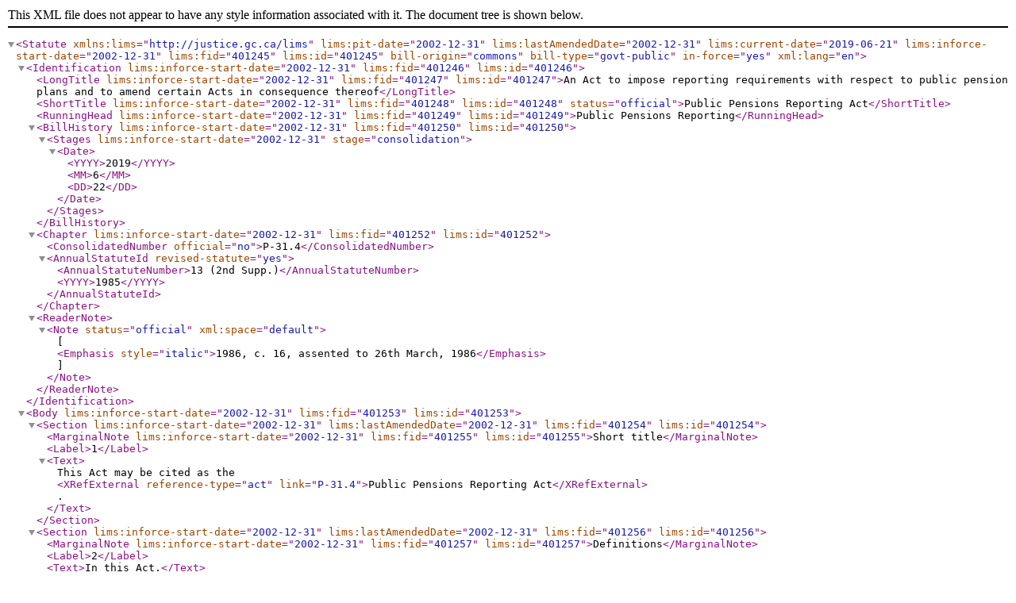

--- FILE ---
content_type: text/xml
request_url: https://laws-lois.justice.gc.ca/eng/XML/P-31.4.xml
body_size: 19493
content:
<?xml version="1.0" encoding="utf-8"?><Statute lims:pit-date="2002-12-31" lims:lastAmendedDate="2002-12-31" lims:current-date="2019-06-21" lims:inforce-start-date="2002-12-31" lims:fid="401245" lims:id="401245" bill-origin="commons" bill-type="govt-public" in-force="yes" xml:lang="en" xmlns:lims="http://justice.gc.ca/lims"><Identification lims:inforce-start-date="2002-12-31" lims:fid="401246" lims:id="401246"><LongTitle lims:inforce-start-date="2002-12-31" lims:fid="401247" lims:id="401247">An Act to impose reporting requirements with respect to public pension plans and to amend certain Acts in consequence thereof</LongTitle><ShortTitle lims:inforce-start-date="2002-12-31" lims:fid="401248" lims:id="401248" status="official">Public Pensions Reporting Act</ShortTitle><RunningHead lims:inforce-start-date="2002-12-31" lims:fid="401249" lims:id="401249">Public Pensions Reporting</RunningHead><BillHistory lims:inforce-start-date="2002-12-31" lims:fid="401250" lims:id="401250"><Stages lims:inforce-start-date="2002-12-31" stage="consolidation"><Date><YYYY>2019</YYYY><MM>6</MM><DD>22</DD></Date></Stages></BillHistory><Chapter lims:inforce-start-date="2002-12-31" lims:fid="401252" lims:id="401252"><ConsolidatedNumber official="no">P-31.4</ConsolidatedNumber><AnnualStatuteId revised-statute="yes"><AnnualStatuteNumber>13 (2nd Supp.)</AnnualStatuteNumber><YYYY>1985</YYYY></AnnualStatuteId></Chapter><ReaderNote><Note status="official" xml:space="default">[<Emphasis style="italic">1986, c. 16, assented to 26th March, 1986</Emphasis>]</Note></ReaderNote></Identification><Body lims:inforce-start-date="2002-12-31" lims:fid="401253" lims:id="401253"><Section lims:inforce-start-date="2002-12-31" lims:lastAmendedDate="2002-12-31" lims:fid="401254" lims:id="401254"><MarginalNote lims:inforce-start-date="2002-12-31" lims:fid="401255" lims:id="401255">Short title</MarginalNote><Label>1</Label><Text>This Act may be cited as the <XRefExternal reference-type="act" link="P-31.4">Public Pensions Reporting Act</XRefExternal>.</Text></Section><Section lims:inforce-start-date="2002-12-31" lims:lastAmendedDate="2002-12-31" lims:fid="401256" lims:id="401256"><MarginalNote lims:inforce-start-date="2002-12-31" lims:fid="401257" lims:id="401257">Definitions</MarginalNote><Label>2</Label><Text>In this Act,</Text><Definition lims:inforce-start-date="2002-12-31" lims:fid="401258" lims:id="401258"><Text><DefinedTermEn>Chief Actuary</DefinedTermEn> means the Chief Actuary of the Office of the Superintendent of Financial Institutions; (<DefinedTermFr>actuaire en chef</DefinedTermFr>)</Text></Definition><Definition lims:inforce-start-date="2002-12-31" lims:fid="401259" lims:id="401259"><Text><DefinedTermEn>Minister</DefinedTermEn>, in relation to any provision, means such member of the Queen’s Privy Council for Canada as is designated by the Governor General in Council as the Minister for the purpose of that provision. (<DefinedTermFr>ministre</DefinedTermFr>)</Text></Definition><HistoricalNote><HistoricalNoteSubItem lims:inforce-start-date="2002-12-31" lims:fid="401261" lims:id="401261">R.S., 1985, c. 13 (2nd Supp.), s. 2, c. 18 (3rd Supp.), s. 40; 1992, c. 1, s. 143(E)</HistoricalNoteSubItem></HistoricalNote></Section><Section lims:inforce-start-date="2002-12-31" lims:lastAmendedDate="2002-12-31" lims:fid="401262" lims:id="401262"><MarginalNote lims:inforce-start-date="2002-12-31" lims:fid="401263" lims:id="401263">Pension plan review</MarginalNote><Label>3</Label><Subsection lims:inforce-start-date="2002-12-31" lims:fid="401264" lims:id="401264"><Label>(1)</Label><Text>The Minister shall cause the Chief Actuary to conduct actuarial reviews, in accordance with this section, of the pension plans established under the following Acts:</Text><Paragraph lims:inforce-start-date="2002-12-31" lims:fid="401265" lims:id="401265"><Label>(a)</Label><Text>the <XRefExternal reference-type="act" link="C-17">Canadian Forces Superannuation Act</XRefExternal>;</Text></Paragraph><Paragraph lims:inforce-start-date="2002-12-31" lims:fid="401266" lims:id="401266"><Label>(b)</Label><Text>the <XRefExternal reference-type="act" link="M-5">Members of Parliament Retiring Allowances Act</XRefExternal>;</Text></Paragraph><Paragraph lims:inforce-start-date="2002-12-31" lims:fid="401267" lims:id="401267"><Label>(c)</Label><Text>the <XRefExternal reference-type="act" link="P-36">Public Service Superannuation Act</XRefExternal>;</Text></Paragraph><Paragraph lims:inforce-start-date="2002-12-31" lims:fid="401268" lims:id="401268"><Label>(d)</Label><Text>the <XRefExternal reference-type="act" link="R-11">Royal Canadian Mounted Police Superannuation Act</XRefExternal>;</Text></Paragraph><Paragraph lims:inforce-start-date="2002-12-31" lims:fid="401269" lims:id="401269"><Label>(e)</Label><Text>the <XRefExternal reference-type="act" link="J-1">Judges Act</XRefExternal>; and</Text></Paragraph><Paragraph lims:inforce-start-date="2002-12-31" lims:fid="401270" lims:id="401270"><Label>(f)</Label><Text>the <XRefExternal reference-type="act" link="O-9">Old Age Security Act</XRefExternal>.</Text></Paragraph></Subsection><Subsection lims:inforce-start-date="2002-12-31" lims:fid="401271" lims:id="401271"><MarginalNote lims:inforce-start-date="2002-12-31" lims:fid="401272" lims:id="401272"><XRefExternal reference-type="act" link="S-24">Supplementary Retirement Benefits Act</XRefExternal></MarginalNote><Label>(2)</Label><Text>Each pension plan referred to in paragraphs (1)(a) to (e) shall be deemed to include the related benefits payable under the <XRefExternal reference-type="act" link="S-24">Supplementary Retirement Benefits Act</XRefExternal> and the related assets of the Supplementary Retirement Benefits Account.</Text></Subsection><Subsection lims:inforce-start-date="2002-12-31" lims:fid="401273" lims:id="401273"><MarginalNote lims:inforce-start-date="2002-12-31" lims:fid="401274" lims:id="401274">Review dates</MarginalNote><Label>(3)</Label><Text>The review dates as of which the actuarial reviews under subsection (1) must be conducted are</Text><Paragraph lims:inforce-start-date="2002-12-31" lims:fid="401275" lims:id="401275"><Label>(a)</Label><Text>in respect of each of the pension plans referred to in paragraphs (1)(a) to (e), a date not later than four years after the last review date and, thereafter, dates not more than three years apart;</Text></Paragraph><Paragraph lims:inforce-start-date="2002-12-31" lims:fid="401276" lims:id="401276"><Label>(b)</Label><Text>in respect of the pension plan established under Part I of the <XRefExternal reference-type="act" link="O-9">Old Age Security Act</XRefExternal>, a date not later than December 31, 1988 and, thereafter, dates not more than three years apart; and</Text></Paragraph><Paragraph lims:inforce-start-date="2002-12-31" lims:fid="401277" lims:id="401277"><Label>(c)</Label><Text>in respect of the pension plans established under Parts II and III of the <XRefExternal reference-type="act" link="O-9">Old Age Security Act</XRefExternal>, a date fixed by the Governor in Council and, thereafter, dates not more than three years apart.</Text></Paragraph></Subsection><Subsection lims:inforce-start-date="2002-12-31" lims:fid="401278" lims:id="401278"><MarginalNote lims:inforce-start-date="2002-12-31" lims:fid="401279" lims:id="401279">Meaning of <DefinitionRef>last review date</DefinitionRef></MarginalNote><Label>(4)</Label><Text>In paragraph (3)(a), the <DefinedTermEn>last review date</DefinedTermEn> shall be deemed to be</Text><Paragraph lims:inforce-start-date="2002-12-31" lims:fid="401280" lims:id="401280"><Label>(a)</Label><Text>in relation to the <XRefExternal reference-type="act" link="C-17">Canadian Forces Superannuation Act</XRefExternal>, December 31, 1983;</Text></Paragraph><Paragraph lims:inforce-start-date="2002-12-31" lims:fid="401281" lims:id="401281"><Label>(b)</Label><Text>in relation to the <XRefExternal reference-type="act" link="M-5">Members of Parliament Retiring Allowances Act</XRefExternal>, March 31, 1982;</Text></Paragraph><Paragraph lims:inforce-start-date="2002-12-31" lims:fid="401282" lims:id="401282"><Label>(c)</Label><Text>in relation to the <XRefExternal reference-type="act" link="P-36">Public Service Superannuation Act</XRefExternal>, December 31, 1983;</Text></Paragraph><Paragraph lims:inforce-start-date="2002-12-31" lims:fid="401283" lims:id="401283"><Label>(d)</Label><Text>in relation to the <XRefExternal reference-type="act" link="R-11">Royal Canadian Mounted Police Superannuation Act</XRefExternal>, December 31, 1985; and</Text></Paragraph><Paragraph lims:inforce-start-date="2002-12-31" lims:fid="401284" lims:id="401284"><Label>(e)</Label><Text>in relation to the <XRefExternal reference-type="act" link="J-1">Judges Act</XRefExternal>, December 31, 1983.</Text></Paragraph></Subsection></Section><Section lims:inforce-start-date="2002-12-31" lims:lastAmendedDate="2002-12-31" lims:fid="401285" lims:id="401285"><MarginalNote lims:inforce-start-date="2002-12-31" lims:fid="401286" lims:id="401286">Where plan is amended</MarginalNote><Label>4</Label><Text>Where an amendment is made to a pension plan referred to in subsection 3(1) and the amendment affects the cost of benefits or creates an initial unfunded liability, the Minister shall cause the Chief Actuary to conduct an actuarial review of the plan as of the effective date of the amendment.</Text></Section><Section lims:inforce-start-date="2002-12-31" lims:lastAmendedDate="2002-12-31" lims:fid="401287" lims:id="401287"><MarginalNote lims:inforce-start-date="2002-12-31" lims:fid="401288" lims:id="401288">Cost certificate</MarginalNote><Label>5</Label><Subsection lims:inforce-start-date="2002-12-31" lims:fid="401289" lims:id="401289"><Label>(1)</Label><Text>The Chief Actuary shall, within eighteen months after the review date of a pension plan reviewed in accordance with section 3, file with the Minister a cost certificate in respect of the plan.</Text></Subsection><Subsection lims:inforce-start-date="2002-12-31" lims:fid="401290" lims:id="401290"><MarginalNote lims:inforce-start-date="2002-12-31" lims:fid="401291" lims:id="401291">Contents of cost certificate</MarginalNote><Label>(2)</Label><Text>A cost certificate filed pursuant to subsection (1) in respect of a plan referred to in paragraphs 3(1)(a) to (e) shall set out</Text><Paragraph lims:inforce-start-date="2002-12-31" lims:fid="401292" lims:id="401292"><Label>(a)</Label><Text>the estimated cost of benefits under the pension plan (expressed as a percentage of pensionable payroll, showing separately the employer contributions and the employee contributions) in respect of service</Text><Subparagraph lims:inforce-start-date="2002-12-31" lims:fid="401293" lims:id="401293"><Label>(i)</Label><Text>for the three plan years following the review date, where that date falls on the last day of a plan year, or</Text></Subparagraph><Subparagraph lims:inforce-start-date="2002-12-31" lims:fid="401294" lims:id="401294"><Label>(ii)</Label><Text>for the plan year in which the review date falls and the two subsequent plan years, where that date falls on any other day of a plan year;</Text></Subparagraph></Paragraph><Paragraph lims:inforce-start-date="2002-12-31" lims:fid="401295" lims:id="401295"><Label>(b)</Label><Text>the actuarial method for computing the cost of benefits, including, where applicable, the rule for allocating the cost between the employer and the employees in respect of service for the next two plan years following the applicable plan year referred to in paragraph (a); and</Text></Paragraph><Paragraph lims:inforce-start-date="2002-12-31" lims:fid="401296" lims:id="401296"><Label>(c)</Label><Text>the amounts of any new initial unfunded liability and any new experience deficiency or surplus on the review date and any special payment to be made in respect thereto.</Text></Paragraph></Subsection><Subsection lims:inforce-start-date="2002-12-31" lims:fid="401297" lims:id="401297"><MarginalNote lims:inforce-start-date="2002-12-31" lims:fid="401298" lims:id="401298">Idem</MarginalNote><Label>(3)</Label><Text>A cost certificate filed pursuant to subsection (1) in respect of a plan referred to in paragraph 3(1)(f) shall show the estimated annual cost of monthly pensions, monthly guaranteed income supplements, allowances, and other benefits, if any, for each of the ten years following the review, and for each fifth year thereafter for a period not less than thirty years from the date of such a review.</Text></Subsection><HistoricalNote><HistoricalNoteSubItem lims:inforce-start-date="2002-12-31" lims:fid="401300" lims:id="401300">R.S., 1985, c. 13 (2nd Supp.), s. 5; 2000, c. 12, s. 271</HistoricalNoteSubItem></HistoricalNote></Section><Section lims:inforce-start-date="2002-12-31" lims:lastAmendedDate="2002-12-31" lims:fid="401301" lims:id="401301"><MarginalNote lims:inforce-start-date="2002-12-31" lims:fid="401302" lims:id="401302">Valuation report</MarginalNote><Label>6</Label><Subsection lims:inforce-start-date="2002-12-31" lims:fid="401303" lims:id="401303"><Label>(1)</Label><Text>The Chief Actuary shall, in respect of a review required pursuant to paragraphs 3(1)(a) to (e), file with the Minister a valuation report based on the review of the plan, within the time limit referred to in subsection 5(1).</Text></Subsection><Subsection lims:inforce-start-date="2002-12-31" lims:fid="401304" lims:id="401304"><MarginalNote lims:inforce-start-date="2002-12-31" lims:fid="401305" lims:id="401305">Contents of valuation report</MarginalNote><Label>(2)</Label><Text>A valuation report filed pursuant to this section shall be prepared in a manner consistent with the guides and Recommendations for the preparation of an actuarial report in connection with a pension plan, published by the Canadian Institute of Actuaries, and shall include such additional information as the Minister may from time to time require.</Text></Subsection></Section><Section lims:inforce-start-date="2002-12-31" lims:lastAmendedDate="2002-12-31" lims:fid="401306" lims:id="401306"><MarginalNote lims:inforce-start-date="2002-12-31" lims:fid="401307" lims:id="401307">Change in actuarial methods or assumptions</MarginalNote><Label>7</Label><Text>Where, in the review of a pension plan, actuarial assumptions or methods are used that differ from those used for the immediately preceding review in respect of which a cost certificate was filed pursuant to section 5 and such different assumptions or methods result</Text><Paragraph lims:inforce-start-date="2002-12-31" lims:fid="401308" lims:id="401308"><Label>(a)</Label><Text>in a decrease in the going concern unfunded actuarial liability but do not result in an excess of going concern assets over the going concern actuarial liabilities, the outstanding special payments shall be recalculated by multiplying each of the amounts thereof by a factor having, as numerator, the going concern unfunded actuarial liability and, as denominator, the sum of the present values of the previously determined special payments where the present values are calculated on the basis of the actuarial assumptions used at the current review; or</Text></Paragraph><Paragraph lims:inforce-start-date="2002-12-31" lims:fid="401309" lims:id="401309"><Label>(b)</Label><Text>in an excess of the going concern assets over the going concern actuarial liabilities, the valuation report referred to in section 6 shall include a statement as to the method, if any, proposed for the disposition of such excess.</Text></Paragraph></Section><Section lims:inforce-start-date="2002-12-31" lims:lastAmendedDate="2002-12-31" lims:fid="401310" lims:id="401310"><MarginalNote lims:inforce-start-date="2002-12-31" lims:fid="401311" lims:id="401311">Assets report</MarginalNote><Label>8</Label><Subsection lims:inforce-start-date="2002-12-31" lims:fid="401312" lims:id="401312"><Label>(1)</Label><Text>The Minister shall cause a certification of the assets of a pension plan established under the <XRefExternal reference-type="act" link="C-17">Canadian Forces Superannuation Act</XRefExternal>, the <XRefExternal reference-type="act" link="M-5">Members of Parliament Retiring Allowances Act</XRefExternal>, the <XRefExternal reference-type="act" link="P-36">Public Service Superannuation Act</XRefExternal>, the <XRefExternal reference-type="act" link="R-11">Royal Canadian Mounted Police Superannuation Act</XRefExternal> and the <XRefExternal reference-type="act" link="S-24">Supplementary Retirement Benefits Act</XRefExternal> to be made and a report thereof to be filed with the Minister at the same time as a cost certificate is filed pursuant to subsection 5(1).</Text></Subsection><Subsection lims:inforce-start-date="2002-12-31" lims:fid="401313" lims:id="401313"><MarginalNote lims:inforce-start-date="2002-12-31" lims:fid="401314" lims:id="401314">Assets report by Comptroller General</MarginalNote><Label>(2)</Label><Text>The certification and the assets report referred to in subsection (1) shall be made by the Comptroller General of Canada.</Text></Subsection></Section><Section lims:inforce-start-date="2002-12-31" lims:lastAmendedDate="2002-12-31" lims:fid="401315" lims:id="401315"><MarginalNote lims:inforce-start-date="2002-12-31" lims:fid="401316" lims:id="401316">Reports laid before Parliament</MarginalNote><Label>9</Label><Subsection lims:inforce-start-date="2002-12-31" lims:fid="401317" lims:id="401317"><Label>(1)</Label><Text>The Minister shall lay before Parliament any cost certificate, valuation report or assets report filed with the Minister pursuant to this Act, within thirty sitting days of their being filed if Parliament is then sitting, or if Parliament is not then sitting, on any of the first thirty days thereafter that Parliament is sitting.</Text></Subsection><Subsection lims:inforce-start-date="2002-12-31" lims:fid="401318" lims:id="401318"><MarginalNote lims:inforce-start-date="2002-12-31" lims:fid="401319" lims:id="401319">Dissolution of Parliament</MarginalNote><Label>(2)</Label><Text>If, at the time any cost certificate, valuation report or assets report is received by the Minister, Parliament is dissolved, the Minister shall forthwith cause a copy of the certificate or report to be published in the <XRefExternal reference-type="other" link="gazette">Canada Gazette</XRefExternal>.</Text></Subsection></Section><Heading lims:inforce-start-date="2002-12-31" lims:fid="401320" lims:id="401320" level="1"><TitleText>Related and Consequential Amendments</TitleText></Heading><Section lims:inforce-start-date="2002-12-31" lims:lastAmendedDate="2002-12-31" lims:fid="401321" lims:id="401321"><Label>10 to 13</Label><Text>[Amendments]</Text></Section><Heading lims:inforce-start-date="2002-12-31" lims:fid="401322" lims:id="401322" level="1"><TitleText>Commencement</TitleText></Heading><Section lims:inforce-start-date="2002-12-31" lims:lastAmendedDate="2002-12-31" lims:fid="401323" lims:id="401323"><MarginalNote lims:inforce-start-date="2002-12-31" lims:fid="401324" lims:id="401324">Coming into force</MarginalNote><Label><FootnoteRef idref="P-31.4_en_1">*</FootnoteRef>14</Label><Text>This Act shall come into force on a day to be fixed by proclamation.</Text><Footnote id="P-31.4_en_1" placement="section" status="editorial" xml:space="default"><Label>*</Label><Text>[Note: Act in force December 1, 1986, <Emphasis style="italic">see</Emphasis> SI/86-213.]</Text></Footnote></Section></Body></Statute>